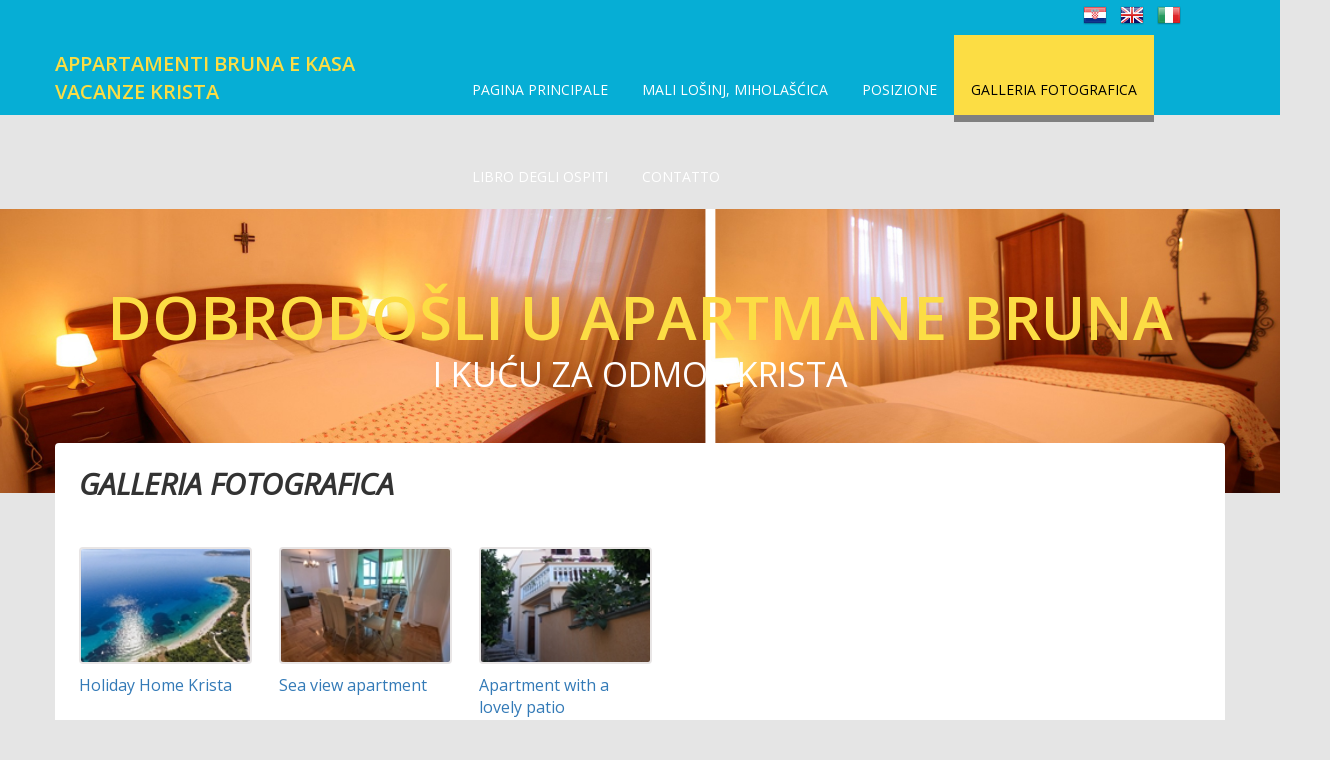

--- FILE ---
content_type: text/html
request_url: https://www.apartmani-bruna.hr/it/galleria
body_size: 3663
content:






<!DOCTYPE html>
<html lang="en">
<head>
  <meta http-equiv="Content-Type" content="text/html; charset=windows-1250">
  <meta http-equiv="X-UA-Compatible" content="IE=edge">
  <meta name="viewport" content="width=device-width, initial-scale=1">
  


<title>Galleria Fotografica - Appartamenti Bruna e Kasa Vacanze Krista</title>
<meta name="description" content="Appartamenti Bruna e Kasa Vacanze Krista - Mali Lošinj, Miholašćica" />



<style>
       #map {
        height: 400px;
        width: 100%;
       }
    </style>


<script type="text/javascript" src="https://www.mojsmjestaj.hr/assets/js/jquery-2.1.0.min.js"></script>


  <link href='https://fonts.googleapis.com/css?family=Open+Sans:400,300,400italic,600,700' rel='stylesheet' type='text/css'>
  <link href="https://www.apartmani-bruna.hr/css/font-awesome.min.css" rel="stylesheet">
  <link href="https://www.apartmani-bruna.hr/css/bootstrap.min.css" rel="stylesheet">
  <link href="https://www.apartmani-bruna.hr/css/bootstrap-datetimepicker.min.css" rel="stylesheet">  
  <link href="https://www.apartmani-bruna.hr/css/flexslider.css" rel="stylesheet">
  <link href="https://www.apartmani-bruna.hr/css/css.css" rel="stylesheet">
 
  <script src="https://www.apartmani-bruna.hr/js/jquery.chocolat.min.js"></script>
  <link href="https://www.apartmani-bruna.hr/css/chocolat.css" rel="stylesheet">

  <!-- HTML5 shim and Respond.js for IE8 support of HTML5 elements and media queries -->
  <!-- WARNING: Respond.js doesn't work if you view the page via file:// -->
    <!--[if lt IE 9]>
    <script src="https://oss.maxcdn.com/html5shiv/3.7.2/html5shiv.min.js"></script>
    <script src="https://oss.maxcdn.com/respond/1.4.2/respond.min.js"></script>
    <![endif]-->



<script>
            $(function(){
                $('#smjpics').Chocolat({
                    imageSize: 'contain',
                });

    $('#galerijap').Chocolat({
                    imageSize: 'contain',
                });

            });
        </script>

   <style>
      /* Always set the map height explicitly to define the size of the div
       * element that contains the map. */
      #map {
        height: 500px; width: 550px;
      }
   
    </style>



  </head>
 
<body class="tm-gray-bg">


  	<!-- Header -->
  	<div class="tm-header">


<div id="lancon">
<div id="languages">


<a title="Hrvatski" href="https://www.apartmani-bruna.hr/"><img alt="Hrvatski" src="https://www.apartmani-bruna.hr/images/lang/hr.png" width="24" height="24"/></a>

<a title="English" href="https://www.apartmani-bruna.hr/en/"><img alt="English" src="https://www.apartmani-bruna.hr/images/lang/com.png" width="24" height="24"/></a>

<a title="Italiano" href="https://www.apartmani-bruna.hr/it/"><img alt="Italiano" src="https://www.apartmani-bruna.hr/images/lang/it.png" width="24" height="24"/></a>

</div>

</div>



  		<div class="container">
<div class="row">

  			<div class="row">
  				<div class="col-lg-4 col-md-3 col-sm-3 tm-site-name-container">
  					<a href="https://www.apartmani-bruna.hr/it/" class="tm-site-name">Appartamenti Bruna e Kasa Vacanze Krista</a>	
  				</div>
	  			<div class="col-lg-8 col-md-9 col-sm-9" style="text-align: right">
	  				<div class="mobile-menu-icon">
		              <i class="fa fa-bars"></i>
		            </div>
	  				<nav class="tm-nav">
						<ul>
							<li><a  href="https://www.apartmani-bruna.hr/it/">Pagina principale</a</li>
							

      <li><a  href="https://www.apartmani-bruna.hr/it/mali-losinj,-miholascica">Mali Lošinj, Miholašćica</a></li>
      
      <li><a  href="https://www.apartmani-bruna.hr/it/posizione">Posizione</a></li>
      
      <li><a class="active href="https://www.apartmani-bruna.hr/it/galleria">Galleria Fotografica</a></li>
      
      <li><a <a  href="https://www.apartmani-bruna.hr/it/libro-degli-ospiti">Libro degli ospiti</a></li>
      
      <li><a <a  href="https://www.apartmani-bruna.hr/it/contatto">Contatto</a></li> 
						</ul>
					</nav>		
	  			</div>				
  			</div>
  		</div>	  	
  	</div>



	<!-- Banner -->
	<section class="tm-banner">
		<!-- Flexslider -->
		<div class="flexslider flexslider-banner">
		  <ul class="slides">

                     
		    <li>
			<div class="tm-banner-inner">
			   <h1 class="tm-banner-title"><span class="tm-yellow-text">Dobrodošli u Apartmane Bruna </span></h1>
			   <p class="tm-banner-subtitle">i Kuću za odmor Krista </p>
			</div>
		      <img src="https://www.apartmani-bruna.hr/foto/slide/s1.jpg" />
		    </li>
                    
		    <li>
			<div class="tm-banner-inner">
			   <h1 class="tm-banner-title"><span class="tm-yellow-text">Dobrodošli u Apartmane Bruna </span></h1>
			   <p class="tm-banner-subtitle">i Kuću za odmor Krista </p>
			</div>
		      <img src="https://www.apartmani-bruna.hr/foto/slide/s5.jpg" />
		    </li>
                    
		    <li>
			<div class="tm-banner-inner">
			   <h1 class="tm-banner-title"><span class="tm-yellow-text">Dobrodošli u Apartmane Bruna </span></h1>
			   <p class="tm-banner-subtitle">i Kuću za odmor Krista </p>
			</div>
		      <img src="https://www.apartmani-bruna.hr/foto/slide/s6.jpg" />
		    </li>
                    
		    <li>
			<div class="tm-banner-inner">
			   <h1 class="tm-banner-title"><span class="tm-yellow-text">Dobrodošli u Apartmane Bruna </span></h1>
			   <p class="tm-banner-subtitle">i Kuću za odmor Krista </p>
			</div>
		      <img src="https://www.apartmani-bruna.hr/foto/slide/s7.jpg" />
		    </li>
                    
		    <li>
			<div class="tm-banner-inner">
			   <h1 class="tm-banner-title"><span class="tm-yellow-text">Dobrodošli u Apartmane Bruna </span></h1>
			   <p class="tm-banner-subtitle">i Kuću za odmor Krista </p>
			</div>
		      <img src="https://www.apartmani-bruna.hr/foto/slide/s8.jpg" />
		    </li>
                    
		    <li>
			<div class="tm-banner-inner">
			   <h1 class="tm-banner-title"><span class="tm-yellow-text">Dobrodošli u Apartmane Bruna </span></h1>
			   <p class="tm-banner-subtitle">i Kuću za odmor Krista </p>
			</div>
		      <img src="https://www.apartmani-bruna.hr/foto/slide/s2.jpg" />
		    </li>
                    
		    <li>
			<div class="tm-banner-inner">
			   <h1 class="tm-banner-title"><span class="tm-yellow-text">Dobrodošli u Apartmane Bruna </span></h1>
			   <p class="tm-banner-subtitle">i Kuću za odmor Krista </p>
			</div>
		      <img src="https://www.apartmani-bruna.hr/foto/slide/s3.jpg" />
		    </li>
                    
		    <li>
			<div class="tm-banner-inner">
			   <h1 class="tm-banner-title"><span class="tm-yellow-text">Dobrodošli u Apartmane Bruna </span></h1>
			   <p class="tm-banner-subtitle">i Kuću za odmor Krista </p>
			</div>
		      <img src="https://www.apartmani-bruna.hr/foto/slide/s4.jpg" />
		    </li>
                   

		  </ul>
		</div>		
	</section>



<section class="container tm-home-section-1" id="more" >
		<div class="row">
			<!-- slider -->
			<div class="customslslider">
			  <ul class="slides">
			    <li>
			     
			      <div style="padding: 20px 20px 0px 20px">





<h2 class="slider-title">Galleria Fotografica</h2>


<div class="galerijakat">
<a href="https://www.apartmani-bruna.hr/it/galleria/holiday-home-krista/5">
<img src="https://www.apartmani-bruna.hr/foto/5/thumb_48.miholascica-beach.jpg"/></a>
<br/>
<a href="https://www.apartmani-bruna.hr/it/galleria/holiday-home-krista/5">Holiday Home Krista</a>
</div>

<div class="galerijakat">
<a href="https://www.apartmani-bruna.hr/it/galleria/sea-view-apartment/4">
<img src="https://www.apartmani-bruna.hr/foto/4/thumb_IMG_0108-1024.jpg"/></a>
<br/>
<a href="https://www.apartmani-bruna.hr/it/galleria/sea-view-apartment/4">Sea view apartment</a>
</div>

<div class="galerijakat">
<a href="https://www.apartmani-bruna.hr/it/galleria/apartment-with-a-lovely-patio/3">
<img src="https://www.apartmani-bruna.hr/foto/3/thumb_17.house side.jpg"/></a>
<br/>
<a href="https://www.apartmani-bruna.hr/it/galleria/apartment-with-a-lovely-patio/3">Apartment with a lovely patio</a>
</div>

 <br style="clear: both"/>  <br style="clear: both"/> 


             



 </div>
                    </li>
                    </ul>
                   </div> 
            </div>        
</section>     





	
	
	<!-- white bg -->
	<section class="tm-white-bg section-padding-bottom">
		<div class="container">
			<div class="row">
				<div class="tm-section-header section-margin-top">
					<div class="col-lg-4 col-md-3 col-sm-3"><hr></div>
					<div class="col-lg-4 col-md-6 col-sm-6"><h2 class="tm-section-title">Linkovi & Kontakt</h2></div>
					<div class="col-lg-4 col-md-3 col-sm-3"><hr></div>	
				</div>				
			</div>
			<div class="row" style="margin-top: 25px">
				
					<div class="col-lg-4 col-md-4">
					

<a class="ostalilinkovi" href="https://www.apartmani-bruna.hr/it/link">Links</a>



					</div> 

<div class="col-lg-4 col-md-4 tm-contact-form-input">

<div style="line-height: 21px">
<b>Bruna Tarabocchia Vlakančić</b> <br/>
Š.K.Kozulića 36 <br/>
51550&nbsp;Mali Lošinj <br/>
<a href="mailto:bruna.vlakancic@gmail.com">bruna.vlakancic@gmail.com</a> <br/>
Numero telefono/ cellulare: <br/>
 +385 99 67 67 867&nbsp;/&nbsp;+385 51 232 769


</div>

</div>
					<div class="col-lg-4 col-md-4 tm-contact-form-input">

<div style="margin-top: 35px;">
<div style="text-align: center">


<a style="margin-right: 13px; font-size: 33px" href="https://www.facebook.com/Apartmani-Bruna-192812711278348/"><i class="fa fa-facebook"></i></a>

<a style="margin-right: 13px; font-size: 33px" href="https://www.youtube.com/watch?v=HCF-dxjGHlg"><i class="fa fa-youtube"></i></a> 

<a style="margin-right: 13px; font-size: 33px" href="https://www.instagram.com/brunaapartmani/"><i class="fa fa-instagram"></i></a> 

<a style="margin-right: 13px; font-size: 33px" href="https://twitter.com/BrunaApartmani"><i class="fa fa-twitter"></i></a>

<a style="margin-right: 13px; font-size: 33px" href="https://plus.google.com/u/0/107211569471299416548"><i class="fa fa-google-plus"></i></a> 

</div>
</div>

					</div>
				
			</div>			
		</div>
	</section>
	<footer class="tm-black-bg">
		<div class="container">
			<div class="row">
				<p class="tm-copyright-text">© Appartamenti Bruna e Kasa Vacanze Krista <br/>
Izrada: <a href="https//www.hocusvojweb.com">HocuSvojWeb.com</a></p>
			</div>
		</div>		
	</footer>
	
  	<script type="text/javascript" src="https://www.apartmani-bruna.hr/js/bootstrap.min.js"></script>					<!-- bootstrap js -->
  	<script type="text/javascript" src="https://www.apartmani-bruna.hr/js/jquery.flexslider-min.js"></script>			<!-- flexslider js -->
  	<script type="text/javascript" src="https://www.apartmani-bruna.hr/js/templatemo-script.js"></script>      		<!-- Templatemo Script -->
	<script>
		$(function() {

			// https://css-tricks.com/snippets/jquery/smooth-scrolling/
		  	$('a[href*=#]:not([href=#])').click(function() {
			    if (location.pathname.replace(/^\//,'') == this.pathname.replace(/^\//,'') && location.hostname == this.hostname) {
			      var target = $(this.hash);
			      target = target.length ? target : $('[name=' + this.hash.slice(1) +']');
			      if (target.length) {
			        $('html,body').animate({
			          scrollTop: target.offset().top
			        }, 1000);
			        return false;
			      }
			    }
		  	});		  	
		});
		$(window).load(function(){
			// Flexsliders
		  	$('.flexslider.flexslider-banner').flexslider({
			    controlNav: false
		    });
		  	$('.flexslider').flexslider({
		    	animation: "slide",
		    	directionNav: false,
		    	slideshow: false
		  	});
		});
	</script>


   <script async defer
    src="https://maps.googleapis.com/maps/api/js?key=AIzaSyCWM4kJE6Wsr3aust7X38-kgwvkPH35awo&callback=initMap">
    </script>
 </body>
 </html>


--- FILE ---
content_type: text/css
request_url: https://www.apartmani-bruna.hr/css/bootstrap-datetimepicker.min.css
body_size: 12107
content:



<!DOCTYPE html>
<html lang="en" class="">
  <head prefix="og: http://ogp.me/ns# fb: http://ogp.me/ns/fb# object: http://ogp.me/ns/object# article: http://ogp.me/ns/article# profile: http://ogp.me/ns/profile#">
    <meta charset='utf-8'>
    <meta http-equiv="X-UA-Compatible" content="IE=edge">
    <meta http-equiv="Content-Language" content="en">
    <meta name="viewport" content="width=1020">
    
    
    <title>bootstrap-datetimepicker/bootstrap-datetimepicker.min.css at master Â· Eonasdan/bootstrap-datetimepicker Â· GitHub</title>
    <link rel="search" type="application/opensearchdescription+xml" href="/opensearch.xml" title="GitHub">
    <link rel="fluid-icon" href="https://github.com/fluidicon.png" title="GitHub">
    <link rel="apple-touch-icon" sizes="57x57" href="/apple-touch-icon-114.png">
    <link rel="apple-touch-icon" sizes="114x114" href="/apple-touch-icon-114.png">
    <link rel="apple-touch-icon" sizes="72x72" href="/apple-touch-icon-144.png">
    <link rel="apple-touch-icon" sizes="144x144" href="/apple-touch-icon-144.png">
    <meta property="fb:app_id" content="1401488693436528">

      <meta content="@github" name="twitter:site" /><meta content="summary" name="twitter:card" /><meta content="Eonasdan/bootstrap-datetimepicker" name="twitter:title" /><meta content="bootstrap-datetimepicker - Date/time picker widget based on twitter bootstrap" name="twitter:description" /><meta content="https://avatars1.githubusercontent.com/u/1006516?v=3&amp;s=400" name="twitter:image:src" />
      <meta content="GitHub" property="og:site_name" /><meta content="object" property="og:type" /><meta content="https://avatars1.githubusercontent.com/u/1006516?v=3&amp;s=400" property="og:image" /><meta content="Eonasdan/bootstrap-datetimepicker" property="og:title" /><meta content="https://github.com/Eonasdan/bootstrap-datetimepicker" property="og:url" /><meta content="bootstrap-datetimepicker - Date/time picker widget based on twitter bootstrap" property="og:description" />
      <meta name="browser-stats-url" content="https://api.github.com/_private/browser/stats">
    <meta name="browser-errors-url" content="https://api.github.com/_private/browser/errors">
    <link rel="assets" href="https://assets-cdn.github.com/">
    
    <meta name="pjax-timeout" content="1000">
    

    <meta name="msapplication-TileImage" content="/windows-tile.png">
    <meta name="msapplication-TileColor" content="#ffffff">
    <meta name="selected-link" value="repo_source" data-pjax-transient>

    <meta name="google-site-verification" content="KT5gs8h0wvaagLKAVWq8bbeNwnZZK1r1XQysX3xurLU">
        <meta name="google-analytics" content="UA-3769691-2">

    <meta content="collector.githubapp.com" name="octolytics-host" /><meta content="collector-cdn.github.com" name="octolytics-script-host" /><meta content="github" name="octolytics-app-id" /><meta content="3A0A8D59:7F5F:2E9624F:55ED3A08" name="octolytics-dimension-request_id" />
    
    <meta content="Rails, view, blob#show" data-pjax-transient="true" name="analytics-event" />
    <meta class="js-ga-set" name="dimension1" content="Logged Out">
      <meta class="js-ga-set" name="dimension4" content="Current repo nav">
    <meta name="is-dotcom" content="true">
        <meta name="hostname" content="github.com">
    <meta name="user-login" content="">

      <link rel="mask-icon" href="https://assets-cdn.github.com/pinned-octocat.svg" color="#4078c0">
      <link rel="icon" type="image/x-icon" href="https://assets-cdn.github.com/favicon.ico">

    <!-- </textarea> --><!-- '"` --><meta content="authenticity_token" name="csrf-param" />
<meta content="depItpSyQI/Y4rnCgYXN7aT9izsPaRe3t2OmxHSCPWqL0R9GTnKZI6Y5kcjyMl6rpPX+Q3GWv/TIz95gqg0hdw==" name="csrf-token" />
    

    <link crossorigin="anonymous" href="https://assets-cdn.github.com/assets/github-20ef81825cb67c29f98949804b58cf91dbf3de37cb09ccaa59c93970272e0b35.css" media="all" rel="stylesheet" />
    <link crossorigin="anonymous" href="https://assets-cdn.github.com/assets/github2-726d0810d308c486e226fbd3d4392b84987fddf613a311c76e816dbaf2461c38.css" media="all" rel="stylesheet" />
    
    


    <meta http-equiv="x-pjax-version" content="e21519a1f589ffb51c1a9b6cfaa2bbfc">

      
  <meta name="description" content="bootstrap-datetimepicker - Date/time picker widget based on twitter bootstrap">
  <meta name="go-import" content="github.com/Eonasdan/bootstrap-datetimepicker git https://github.com/Eonasdan/bootstrap-datetimepicker.git">

  <meta content="1006516" name="octolytics-dimension-user_id" /><meta content="Eonasdan" name="octolytics-dimension-user_login" /><meta content="12495928" name="octolytics-dimension-repository_id" /><meta content="Eonasdan/bootstrap-datetimepicker" name="octolytics-dimension-repository_nwo" /><meta content="true" name="octolytics-dimension-repository_public" /><meta content="false" name="octolytics-dimension-repository_is_fork" /><meta content="12495928" name="octolytics-dimension-repository_network_root_id" /><meta content="Eonasdan/bootstrap-datetimepicker" name="octolytics-dimension-repository_network_root_nwo" />
  <link href="https://github.com/Eonasdan/bootstrap-datetimepicker/commits/master.atom" rel="alternate" title="Recent Commits to bootstrap-datetimepicker:master" type="application/atom+xml">

  </head>


  <body class="logged_out  env-production macintosh vis-public page-blob">
    <a href="#start-of-content" tabindex="1" class="accessibility-aid js-skip-to-content">Skip to content</a>

    
    
    



      
      <div class="header header-logged-out" role="banner">
  <div class="container clearfix">

    <a class="header-logo-wordmark" href="https://github.com/" data-ga-click="(Logged out) Header, go to homepage, icon:logo-wordmark">
      <span class="mega-octicon octicon-logo-github"></span>
    </a>

    <div class="header-actions" role="navigation">
        <a class="btn btn-primary" href="/join" data-ga-click="(Logged out) Header, clicked Sign up, text:sign-up">Sign up</a>
      <a class="btn" href="/login?return_to=%2FEonasdan%2Fbootstrap-datetimepicker%2Fblob%2Fmaster%2Fbuild%2Fcss%2Fbootstrap-datetimepicker.min.css" data-ga-click="(Logged out) Header, clicked Sign in, text:sign-in">Sign in</a>
    </div>

    <div class="site-search repo-scope js-site-search" role="search">
      <!-- </textarea> --><!-- '"` --><form accept-charset="UTF-8" action="/Eonasdan/bootstrap-datetimepicker/search" class="js-site-search-form" data-global-search-url="/search" data-repo-search-url="/Eonasdan/bootstrap-datetimepicker/search" method="get"><div style="margin:0;padding:0;display:inline"><input name="utf8" type="hidden" value="&#x2713;" /></div>
  <label class="js-chromeless-input-container form-control">
    <div class="scope-badge">This repository</div>
    <input type="text"
      class="js-site-search-focus js-site-search-field is-clearable chromeless-input"
      data-hotkey="s"
      name="q"
      placeholder="Search"
      aria-label="Search this repository"
      data-global-scope-placeholder="Search GitHub"
      data-repo-scope-placeholder="Search"
      tabindex="1"
      autocapitalize="off">
  </label>
</form>
    </div>

      <ul class="header-nav left" role="navigation">
          <li class="header-nav-item">
            <a class="header-nav-link" href="/explore" data-ga-click="(Logged out) Header, go to explore, text:explore">Explore</a>
          </li>
          <li class="header-nav-item">
            <a class="header-nav-link" href="/features" data-ga-click="(Logged out) Header, go to features, text:features">Features</a>
          </li>
          <li class="header-nav-item">
            <a class="header-nav-link" href="https://enterprise.github.com/" data-ga-click="(Logged out) Header, go to enterprise, text:enterprise">Enterprise</a>
          </li>
          <li class="header-nav-item">
            <a class="header-nav-link" href="/pricing" data-ga-click="(Logged out) Header, go to pricing, text:pricing">Pricing</a>
          </li>
      </ul>

  </div>
</div>



    <div id="start-of-content" class="accessibility-aid"></div>

    <div id="js-flash-container">
</div>


        <div itemscope itemtype="http://schema.org/WebPage">
    <div class="pagehead repohead instapaper_ignore readability-menu">
      <div class="container">

        <div class="clearfix">
          
<ul class="pagehead-actions">

  <li>
      <a href="/login?return_to=%2FEonasdan%2Fbootstrap-datetimepicker"
    class="btn btn-sm btn-with-count tooltipped tooltipped-n"
    aria-label="You must be signed in to watch a repository" rel="nofollow">
    <span class="octicon octicon-eye"></span>
    Watch
  </a>
  <a class="social-count" href="/Eonasdan/bootstrap-datetimepicker/watchers">
    186
  </a>

  </li>

  <li>
      <a href="/login?return_to=%2FEonasdan%2Fbootstrap-datetimepicker"
    class="btn btn-sm btn-with-count tooltipped tooltipped-n"
    aria-label="You must be signed in to star a repository" rel="nofollow">
    <span class="octicon octicon-star"></span>
    Star
  </a>

    <a class="social-count js-social-count" href="/Eonasdan/bootstrap-datetimepicker/stargazers">
      2,954
    </a>

  </li>

    <li>
      <a href="/login?return_to=%2FEonasdan%2Fbootstrap-datetimepicker"
        class="btn btn-sm btn-with-count tooltipped tooltipped-n"
        aria-label="You must be signed in to fork a repository" rel="nofollow">
        <span class="octicon octicon-repo-forked"></span>
        Fork
      </a>
      <a href="/Eonasdan/bootstrap-datetimepicker/network" class="social-count">
        1,858
      </a>
    </li>
</ul>

          <h1 itemscope itemtype="http://data-vocabulary.org/Breadcrumb" class="entry-title public ">
  <span class="mega-octicon octicon-repo"></span>
  <span class="author"><a href="/Eonasdan" class="url fn" itemprop="url" rel="author"><span itemprop="title">Eonasdan</span></a></span><!--
--><span class="path-divider">/</span><!--
--><strong><a href="/Eonasdan/bootstrap-datetimepicker" data-pjax="#js-repo-pjax-container">bootstrap-datetimepicker</a></strong>

  <span class="page-context-loader">
    <img alt="" height="16" src="https://assets-cdn.github.com/images/spinners/octocat-spinner-32.gif" width="16" />
  </span>

</h1>

        </div>
      </div>
    </div>

    <div class="container">
      <div class="repository-with-sidebar repo-container new-discussion-timeline ">
        <div class="repository-sidebar clearfix">
          
<nav class="sunken-menu repo-nav js-repo-nav js-sidenav-container-pjax js-octicon-loaders"
     role="navigation"
     data-pjax="#js-repo-pjax-container"
     data-issue-count-url="/Eonasdan/bootstrap-datetimepicker/issues/counts">
  <ul class="sunken-menu-group">
    <li class="tooltipped tooltipped-w" aria-label="Code">
      <a href="/Eonasdan/bootstrap-datetimepicker" aria-label="Code" aria-selected="true" class="js-selected-navigation-item selected sunken-menu-item" data-hotkey="g c" data-selected-links="repo_source repo_downloads repo_commits repo_releases repo_tags repo_branches /Eonasdan/bootstrap-datetimepicker">
        <span class="octicon octicon-code"></span> <span class="full-word">Code</span>
        <img alt="" class="mini-loader" height="16" src="https://assets-cdn.github.com/images/spinners/octocat-spinner-32.gif" width="16" />
</a>    </li>

      <li class="tooltipped tooltipped-w" aria-label="Issues">
        <a href="/Eonasdan/bootstrap-datetimepicker/issues" aria-label="Issues" class="js-selected-navigation-item sunken-menu-item" data-hotkey="g i" data-selected-links="repo_issues repo_labels repo_milestones /Eonasdan/bootstrap-datetimepicker/issues">
          <span class="octicon octicon-issue-opened"></span> <span class="full-word">Issues</span>
          <span class="js-issue-replace-counter"></span>
          <img alt="" class="mini-loader" height="16" src="https://assets-cdn.github.com/images/spinners/octocat-spinner-32.gif" width="16" />
</a>      </li>

    <li class="tooltipped tooltipped-w" aria-label="Pull requests">
      <a href="/Eonasdan/bootstrap-datetimepicker/pulls" aria-label="Pull requests" class="js-selected-navigation-item sunken-menu-item" data-hotkey="g p" data-selected-links="repo_pulls /Eonasdan/bootstrap-datetimepicker/pulls">
          <span class="octicon octicon-git-pull-request"></span> <span class="full-word">Pull requests</span>
          <span class="js-pull-replace-counter"></span>
          <img alt="" class="mini-loader" height="16" src="https://assets-cdn.github.com/images/spinners/octocat-spinner-32.gif" width="16" />
</a>    </li>

  </ul>
  <div class="sunken-menu-separator"></div>
  <ul class="sunken-menu-group">

    <li class="tooltipped tooltipped-w" aria-label="Pulse">
      <a href="/Eonasdan/bootstrap-datetimepicker/pulse" aria-label="Pulse" class="js-selected-navigation-item sunken-menu-item" data-selected-links="pulse /Eonasdan/bootstrap-datetimepicker/pulse">
        <span class="octicon octicon-pulse"></span> <span class="full-word">Pulse</span>
        <img alt="" class="mini-loader" height="16" src="https://assets-cdn.github.com/images/spinners/octocat-spinner-32.gif" width="16" />
</a>    </li>

    <li class="tooltipped tooltipped-w" aria-label="Graphs">
      <a href="/Eonasdan/bootstrap-datetimepicker/graphs" aria-label="Graphs" class="js-selected-navigation-item sunken-menu-item" data-selected-links="repo_graphs repo_contributors /Eonasdan/bootstrap-datetimepicker/graphs">
        <span class="octicon octicon-graph"></span> <span class="full-word">Graphs</span>
        <img alt="" class="mini-loader" height="16" src="https://assets-cdn.github.com/images/spinners/octocat-spinner-32.gif" width="16" />
</a>    </li>
  </ul>


</nav>

            <div class="only-with-full-nav">
                
<div class="js-clone-url clone-url open"
  data-protocol-type="http">
  <h3><span class="text-emphasized">HTTPS</span> clone URL</h3>
  <div class="input-group js-zeroclipboard-container">
    <input type="text" class="input-mini input-monospace js-url-field js-zeroclipboard-target"
           value="https://github.com/Eonasdan/bootstrap-datetimepicker.git" readonly="readonly" aria-label="HTTPS clone URL">
    <span class="input-group-button">
      <button aria-label="Copy to clipboard" class="js-zeroclipboard btn btn-sm zeroclipboard-button tooltipped tooltipped-s" data-copied-hint="Copied!" type="button"><span class="octicon octicon-clippy"></span></button>
    </span>
  </div>
</div>

  
<div class="js-clone-url clone-url "
  data-protocol-type="subversion">
  <h3><span class="text-emphasized">Subversion</span> checkout URL</h3>
  <div class="input-group js-zeroclipboard-container">
    <input type="text" class="input-mini input-monospace js-url-field js-zeroclipboard-target"
           value="https://github.com/Eonasdan/bootstrap-datetimepicker" readonly="readonly" aria-label="Subversion checkout URL">
    <span class="input-group-button">
      <button aria-label="Copy to clipboard" class="js-zeroclipboard btn btn-sm zeroclipboard-button tooltipped tooltipped-s" data-copied-hint="Copied!" type="button"><span class="octicon octicon-clippy"></span></button>
    </span>
  </div>
</div>



  <div class="clone-options">You can clone with
    <!-- </textarea> --><!-- '"` --><form accept-charset="UTF-8" action="/users/set_protocol?protocol_selector=http&amp;protocol_type=clone" class="inline-form js-clone-selector-form " data-form-nonce="80430b8861a3f01ab06495c060b3fc3742c92de1" data-remote="true" method="post"><div style="margin:0;padding:0;display:inline"><input name="utf8" type="hidden" value="&#x2713;" /><input name="authenticity_token" type="hidden" value="muORW0jhgnQKng+NAfJUDyDN8Of45/tVWqNtIcgs0sEf2RgkhNUCjgv1WI9x9GNbS9W6RX8iXfmOWn182BIzvg==" /></div><button class="btn-link js-clone-selector" data-protocol="http" type="submit">HTTPS</button></form> or <!-- </textarea> --><!-- '"` --><form accept-charset="UTF-8" action="/users/set_protocol?protocol_selector=subversion&amp;protocol_type=clone" class="inline-form js-clone-selector-form " data-form-nonce="80430b8861a3f01ab06495c060b3fc3742c92de1" data-remote="true" method="post"><div style="margin:0;padding:0;display:inline"><input name="utf8" type="hidden" value="&#x2713;" /><input name="authenticity_token" type="hidden" value="rMWIV18Dh1t6DGdiYV4GfDqHA6FYaWDFcfPWvqFXMQfiSGWv3S1+m57qIhXBshCV1EJzJBUVhiyIDdpWiF5lgg==" /></div><button class="btn-link js-clone-selector" data-protocol="subversion" type="submit">Subversion</button></form>.
    <a href="https://help.github.com/articles/which-remote-url-should-i-use" class="help tooltipped tooltipped-n" aria-label="Get help on which URL is right for you.">
      <span class="octicon octicon-question"></span>
    </a>
  </div>
    <a href="https://mac.github.com" class="btn btn-sm sidebar-button" title="Save Eonasdan/bootstrap-datetimepicker to your computer and use it in GitHub Desktop." aria-label="Save Eonasdan/bootstrap-datetimepicker to your computer and use it in GitHub Desktop.">
      <span class="octicon octicon-desktop-download"></span>
      Clone in Desktop
    </a>

              <a href="/Eonasdan/bootstrap-datetimepicker/archive/master.zip"
                 class="btn btn-sm sidebar-button"
                 aria-label="Download the contents of Eonasdan/bootstrap-datetimepicker as a zip file"
                 title="Download the contents of Eonasdan/bootstrap-datetimepicker as a zip file"
                 rel="nofollow">
                <span class="octicon octicon-cloud-download"></span>
                Download ZIP
              </a>
            </div>
        </div>
        <div id="js-repo-pjax-container" class="repository-content context-loader-container" data-pjax-container>

          

<a href="/Eonasdan/bootstrap-datetimepicker/blob/e8bddc60e73c1ec2475f827be36e1957af72e2ea/build/css/bootstrap-datetimepicker.min.css" class="hidden js-permalink-shortcut" data-hotkey="y">Permalink</a>

<!-- blob contrib key: blob_contributors:v21:60e68bc9d77163c6a1dc1d65ffedb251 -->

  <div class="file-navigation js-zeroclipboard-container">
    
<div class="select-menu js-menu-container js-select-menu left">
  <span class="btn btn-sm select-menu-button js-menu-target css-truncate" data-hotkey="w"
    data-ref="master"
    title="master"
    role="button" aria-label="Switch branches or tags" tabindex="0" aria-haspopup="true">
    <i>Branch:</i>
    <span class="js-select-button css-truncate-target">master</span>
  </span>

  <div class="select-menu-modal-holder js-menu-content js-navigation-container" data-pjax aria-hidden="true">

    <div class="select-menu-modal">
      <div class="select-menu-header">
        <span class="select-menu-title">Switch branches/tags</span>
        <span class="octicon octicon-x js-menu-close" role="button" aria-label="Close"></span>
      </div>

      <div class="select-menu-filters">
        <div class="select-menu-text-filter">
          <input type="text" aria-label="Filter branches/tags" id="context-commitish-filter-field" class="js-filterable-field js-navigation-enable" placeholder="Filter branches/tags">
        </div>
        <div class="select-menu-tabs">
          <ul>
            <li class="select-menu-tab">
              <a href="#" data-tab-filter="branches" data-filter-placeholder="Filter branches/tags" class="js-select-menu-tab" role="tab">Branches</a>
            </li>
            <li class="select-menu-tab">
              <a href="#" data-tab-filter="tags" data-filter-placeholder="Find a tagâ€¦" class="js-select-menu-tab" role="tab">Tags</a>
            </li>
          </ul>
        </div>
      </div>

      <div class="select-menu-list select-menu-tab-bucket js-select-menu-tab-bucket" data-tab-filter="branches" role="menu">

        <div data-filterable-for="context-commitish-filter-field" data-filterable-type="substring">


            <a class="select-menu-item js-navigation-item js-navigation-open "
               href="/Eonasdan/bootstrap-datetimepicker/blob/development/build/css/bootstrap-datetimepicker.min.css"
               data-name="development"
               data-skip-pjax="true"
               rel="nofollow">
              <span class="select-menu-item-icon octicon octicon-check"></span>
              <span class="select-menu-item-text css-truncate-target" title="development">
                development
              </span>
            </a>
            <a class="select-menu-item js-navigation-item js-navigation-open "
               href="/Eonasdan/bootstrap-datetimepicker/blob/development-v3/build/css/bootstrap-datetimepicker.min.css"
               data-name="development-v3"
               data-skip-pjax="true"
               rel="nofollow">
              <span class="select-menu-item-icon octicon octicon-check"></span>
              <span class="select-menu-item-text css-truncate-target" title="development-v3">
                development-v3
              </span>
            </a>
            <a class="select-menu-item js-navigation-item js-navigation-open "
               href="/Eonasdan/bootstrap-datetimepicker/blob/development-v5/build/css/bootstrap-datetimepicker.min.css"
               data-name="development-v5"
               data-skip-pjax="true"
               rel="nofollow">
              <span class="select-menu-item-icon octicon octicon-check"></span>
              <span class="select-menu-item-text css-truncate-target" title="development-v5">
                development-v5
              </span>
            </a>
            <a class="select-menu-item js-navigation-item js-navigation-open "
               href="/Eonasdan/bootstrap-datetimepicker/blob/gh-pages/build/css/bootstrap-datetimepicker.min.css"
               data-name="gh-pages"
               data-skip-pjax="true"
               rel="nofollow">
              <span class="select-menu-item-icon octicon octicon-check"></span>
              <span class="select-menu-item-text css-truncate-target" title="gh-pages">
                gh-pages
              </span>
            </a>
            <a class="select-menu-item js-navigation-item js-navigation-open "
               href="/Eonasdan/bootstrap-datetimepicker/blob/issue212/build/css/bootstrap-datetimepicker.min.css"
               data-name="issue212"
               data-skip-pjax="true"
               rel="nofollow">
              <span class="select-menu-item-icon octicon octicon-check"></span>
              <span class="select-menu-item-text css-truncate-target" title="issue212">
                issue212
              </span>
            </a>
            <a class="select-menu-item js-navigation-item js-navigation-open selected"
               href="/Eonasdan/bootstrap-datetimepicker/blob/master/build/css/bootstrap-datetimepicker.min.css"
               data-name="master"
               data-skip-pjax="true"
               rel="nofollow">
              <span class="select-menu-item-icon octicon octicon-check"></span>
              <span class="select-menu-item-text css-truncate-target" title="master">
                master
              </span>
            </a>
            <a class="select-menu-item js-navigation-item js-navigation-open "
               href="/Eonasdan/bootstrap-datetimepicker/blob/version3/build/css/bootstrap-datetimepicker.min.css"
               data-name="version3"
               data-skip-pjax="true"
               rel="nofollow">
              <span class="select-menu-item-icon octicon octicon-check"></span>
              <span class="select-menu-item-text css-truncate-target" title="version3">
                version3
              </span>
            </a>
        </div>

          <div class="select-menu-no-results">Nothing to show</div>
      </div>

      <div class="select-menu-list select-menu-tab-bucket js-select-menu-tab-bucket" data-tab-filter="tags">
        <div data-filterable-for="context-commitish-filter-field" data-filterable-type="substring">


            <div class="select-menu-item js-navigation-item ">
              <span class="select-menu-item-icon octicon octicon-check"></span>
              <a href="/Eonasdan/bootstrap-datetimepicker/tree/v4.14.30/build/css/bootstrap-datetimepicker.min.css"
                 data-name="v4.14.30"
                 data-skip-pjax="true"
                 rel="nofollow"
                 class="js-navigation-open select-menu-item-text css-truncate-target"
                 title="v4.14.30">v4.14.30</a>
            </div>
            <div class="select-menu-item js-navigation-item ">
              <span class="select-menu-item-icon octicon octicon-check"></span>
              <a href="/Eonasdan/bootstrap-datetimepicker/tree/v4.0.0/build/css/bootstrap-datetimepicker.min.css"
                 data-name="v4.0.0"
                 data-skip-pjax="true"
                 rel="nofollow"
                 class="js-navigation-open select-menu-item-text css-truncate-target"
                 title="v4.0.0">v4.0.0</a>
            </div>
            <div class="select-menu-item js-navigation-item ">
              <span class="select-menu-item-icon octicon octicon-check"></span>
              <a href="/Eonasdan/bootstrap-datetimepicker/tree/v3.1.3/build/css/bootstrap-datetimepicker.min.css"
                 data-name="v3.1.3"
                 data-skip-pjax="true"
                 rel="nofollow"
                 class="js-navigation-open select-menu-item-text css-truncate-target"
                 title="v3.1.3">v3.1.3</a>
            </div>
            <div class="select-menu-item js-navigation-item ">
              <span class="select-menu-item-icon octicon octicon-check"></span>
              <a href="/Eonasdan/bootstrap-datetimepicker/tree/v3.1.2/build/css/bootstrap-datetimepicker.min.css"
                 data-name="v3.1.2"
                 data-skip-pjax="true"
                 rel="nofollow"
                 class="js-navigation-open select-menu-item-text css-truncate-target"
                 title="v3.1.2">v3.1.2</a>
            </div>
            <div class="select-menu-item js-navigation-item ">
              <span class="select-menu-item-icon octicon octicon-check"></span>
              <a href="/Eonasdan/bootstrap-datetimepicker/tree/v3.1.1/build/css/bootstrap-datetimepicker.min.css"
                 data-name="v3.1.1"
                 data-skip-pjax="true"
                 rel="nofollow"
                 class="js-navigation-open select-menu-item-text css-truncate-target"
                 title="v3.1.1">v3.1.1</a>
            </div>
            <div class="select-menu-item js-navigation-item ">
              <span class="select-menu-item-icon octicon octicon-check"></span>
              <a href="/Eonasdan/bootstrap-datetimepicker/tree/v3.1.0/build/css/bootstrap-datetimepicker.min.css"
                 data-name="v3.1.0"
                 data-skip-pjax="true"
                 rel="nofollow"
                 class="js-navigation-open select-menu-item-text css-truncate-target"
                 title="v3.1.0">v3.1.0</a>
            </div>
            <div class="select-menu-item js-navigation-item ">
              <span class="select-menu-item-icon octicon octicon-check"></span>
              <a href="/Eonasdan/bootstrap-datetimepicker/tree/v3.0.3/build/css/bootstrap-datetimepicker.min.css"
                 data-name="v3.0.3"
                 data-skip-pjax="true"
                 rel="nofollow"
                 class="js-navigation-open select-menu-item-text css-truncate-target"
                 title="v3.0.3">v3.0.3</a>
            </div>
            <div class="select-menu-item js-navigation-item ">
              <span class="select-menu-item-icon octicon octicon-check"></span>
              <a href="/Eonasdan/bootstrap-datetimepicker/tree/v3.0.2/build/css/bootstrap-datetimepicker.min.css"
                 data-name="v3.0.2"
                 data-skip-pjax="true"
                 rel="nofollow"
                 class="js-navigation-open select-menu-item-text css-truncate-target"
                 title="v3.0.2">v3.0.2</a>
            </div>
            <div class="select-menu-item js-navigation-item ">
              <span class="select-menu-item-icon octicon octicon-check"></span>
              <a href="/Eonasdan/bootstrap-datetimepicker/tree/v3.0.1/build/css/bootstrap-datetimepicker.min.css"
                 data-name="v3.0.1"
                 data-skip-pjax="true"
                 rel="nofollow"
                 class="js-navigation-open select-menu-item-text css-truncate-target"
                 title="v3.0.1">v3.0.1</a>
            </div>
            <div class="select-menu-item js-navigation-item ">
              <span class="select-menu-item-icon octicon octicon-check"></span>
              <a href="/Eonasdan/bootstrap-datetimepicker/tree/v3.0.0/build/css/bootstrap-datetimepicker.min.css"
                 data-name="v3.0.0"
                 data-skip-pjax="true"
                 rel="nofollow"
                 class="js-navigation-open select-menu-item-text css-truncate-target"
                 title="v3.0.0">v3.0.0</a>
            </div>
            <div class="select-menu-item js-navigation-item ">
              <span class="select-menu-item-icon octicon octicon-check"></span>
              <a href="/Eonasdan/bootstrap-datetimepicker/tree/v2.1.30/build/css/bootstrap-datetimepicker.min.css"
                 data-name="v2.1.30"
                 data-skip-pjax="true"
                 rel="nofollow"
                 class="js-navigation-open select-menu-item-text css-truncate-target"
                 title="v2.1.30">v2.1.30</a>
            </div>
            <div class="select-menu-item js-navigation-item ">
              <span class="select-menu-item-icon octicon octicon-check"></span>
              <a href="/Eonasdan/bootstrap-datetimepicker/tree/v2.1.20/build/css/bootstrap-datetimepicker.min.css"
                 data-name="v2.1.20"
                 data-skip-pjax="true"
                 rel="nofollow"
                 class="js-navigation-open select-menu-item-text css-truncate-target"
                 title="v2.1.20">v2.1.20</a>
            </div>
            <div class="select-menu-item js-navigation-item ">
              <span class="select-menu-item-icon octicon octicon-check"></span>
              <a href="/Eonasdan/bootstrap-datetimepicker/tree/v2.1.11/build/css/bootstrap-datetimepicker.min.css"
                 data-name="v2.1.11"
                 data-skip-pjax="true"
                 rel="nofollow"
                 class="js-navigation-open select-menu-item-text css-truncate-target"
                 title="v2.1.11">v2.1.11</a>
            </div>
            <div class="select-menu-item js-navigation-item ">
              <span class="select-menu-item-icon octicon octicon-check"></span>
              <a href="/Eonasdan/bootstrap-datetimepicker/tree/v2.1.5/build/css/bootstrap-datetimepicker.min.css"
                 data-name="v2.1.5"
                 data-skip-pjax="true"
                 rel="nofollow"
                 class="js-navigation-open select-menu-item-text css-truncate-target"
                 title="v2.1.5">v2.1.5</a>
            </div>
            <div class="select-menu-item js-navigation-item ">
              <span class="select-menu-item-icon octicon octicon-check"></span>
              <a href="/Eonasdan/bootstrap-datetimepicker/tree/v2.0.1/build/css/bootstrap-datetimepicker.min.css"
                 data-name="v2.0.1"
                 data-skip-pjax="true"
                 rel="nofollow"
                 class="js-navigation-open select-menu-item-text css-truncate-target"
                 title="v2.0.1">v2.0.1</a>
            </div>
            <div class="select-menu-item js-navigation-item ">
              <span class="select-menu-item-icon octicon octicon-check"></span>
              <a href="/Eonasdan/bootstrap-datetimepicker/tree/v1.0.0/build/css/bootstrap-datetimepicker.min.css"
                 data-name="v1.0.0"
                 data-skip-pjax="true"
                 rel="nofollow"
                 class="js-navigation-open select-menu-item-text css-truncate-target"
                 title="v1.0.0">v1.0.0</a>
            </div>
            <div class="select-menu-item js-navigation-item ">
              <span class="select-menu-item-icon octicon octicon-check"></span>
              <a href="/Eonasdan/bootstrap-datetimepicker/tree/v0.0.11/build/css/bootstrap-datetimepicker.min.css"
                 data-name="v0.0.11"
                 data-skip-pjax="true"
                 rel="nofollow"
                 class="js-navigation-open select-menu-item-text css-truncate-target"
                 title="v0.0.11">v0.0.11</a>
            </div>
            <div class="select-menu-item js-navigation-item ">
              <span class="select-menu-item-icon octicon octicon-check"></span>
              <a href="/Eonasdan/bootstrap-datetimepicker/tree/v0.0.10/build/css/bootstrap-datetimepicker.min.css"
                 data-name="v0.0.10"
                 data-skip-pjax="true"
                 rel="nofollow"
                 class="js-navigation-open select-menu-item-text css-truncate-target"
                 title="v0.0.10">v0.0.10</a>
            </div>
            <div class="select-menu-item js-navigation-item ">
              <span class="select-menu-item-icon octicon octicon-check"></span>
              <a href="/Eonasdan/bootstrap-datetimepicker/tree/v0.0.9/build/css/bootstrap-datetimepicker.min.css"
                 data-name="v0.0.9"
                 data-skip-pjax="true"
                 rel="nofollow"
                 class="js-navigation-open select-menu-item-text css-truncate-target"
                 title="v0.0.9">v0.0.9</a>
            </div>
            <div class="select-menu-item js-navigation-item ">
              <span class="select-menu-item-icon octicon octicon-check"></span>
              <a href="/Eonasdan/bootstrap-datetimepicker/tree/v0.0.8/build/css/bootstrap-datetimepicker.min.css"
                 data-name="v0.0.8"
                 data-skip-pjax="true"
                 rel="nofollow"
                 class="js-navigation-open select-menu-item-text css-truncate-target"
                 title="v0.0.8">v0.0.8</a>
            </div>
            <div class="select-menu-item js-navigation-item ">
              <span class="select-menu-item-icon octicon octicon-check"></span>
              <a href="/Eonasdan/bootstrap-datetimepicker/tree/v0.0.7/build/css/bootstrap-datetimepicker.min.css"
                 data-name="v0.0.7"
                 data-skip-pjax="true"
                 rel="nofollow"
                 class="js-navigation-open select-menu-item-text css-truncate-target"
                 title="v0.0.7">v0.0.7</a>
            </div>
            <div class="select-menu-item js-navigation-item ">
              <span class="select-menu-item-icon octicon octicon-check"></span>
              <a href="/Eonasdan/bootstrap-datetimepicker/tree/v0.0.6/build/css/bootstrap-datetimepicker.min.css"
                 data-name="v0.0.6"
                 data-skip-pjax="true"
                 rel="nofollow"
                 class="js-navigation-open select-menu-item-text css-truncate-target"
                 title="v0.0.6">v0.0.6</a>
            </div>
            <div class="select-menu-item js-navigation-item ">
              <span class="select-menu-item-icon octicon octicon-check"></span>
              <a href="/Eonasdan/bootstrap-datetimepicker/tree/v0.0.5/build/css/bootstrap-datetimepicker.min.css"
                 data-name="v0.0.5"
                 data-skip-pjax="true"
                 rel="nofollow"
                 class="js-navigation-open select-menu-item-text css-truncate-target"
                 title="v0.0.5">v0.0.5</a>
            </div>
            <div class="select-menu-item js-navigation-item ">
              <span class="select-menu-item-icon octicon octicon-check"></span>
              <a href="/Eonasdan/bootstrap-datetimepicker/tree/v0.0.4/build/css/bootstrap-datetimepicker.min.css"
                 data-name="v0.0.4"
                 data-skip-pjax="true"
                 rel="nofollow"
                 class="js-navigation-open select-menu-item-text css-truncate-target"
                 title="v0.0.4">v0.0.4</a>
            </div>
            <div class="select-menu-item js-navigation-item ">
              <span class="select-menu-item-icon octicon octicon-check"></span>
              <a href="/Eonasdan/bootstrap-datetimepicker/tree/v0.0.3/build/css/bootstrap-datetimepicker.min.css"
                 data-name="v0.0.3"
                 data-skip-pjax="true"
                 rel="nofollow"
                 class="js-navigation-open select-menu-item-text css-truncate-target"
                 title="v0.0.3">v0.0.3</a>
            </div>
            <div class="select-menu-item js-navigation-item ">
              <span class="select-menu-item-icon octicon octicon-check"></span>
              <a href="/Eonasdan/bootstrap-datetimepicker/tree/v0.0.2/build/css/bootstrap-datetimepicker.min.css"
                 data-name="v0.0.2"
                 data-skip-pjax="true"
                 rel="nofollow"
                 class="js-navigation-open select-menu-item-text css-truncate-target"
                 title="v0.0.2">v0.0.2</a>
            </div>
            <div class="select-menu-item js-navigation-item ">
              <span class="select-menu-item-icon octicon octicon-check"></span>
              <a href="/Eonasdan/bootstrap-datetimepicker/tree/v0.0.1/build/css/bootstrap-datetimepicker.min.css"
                 data-name="v0.0.1"
                 data-skip-pjax="true"
                 rel="nofollow"
                 class="js-navigation-open select-menu-item-text css-truncate-target"
                 title="v0.0.1">v0.0.1</a>
            </div>
            <div class="select-menu-item js-navigation-item ">
              <span class="select-menu-item-icon octicon octicon-check"></span>
              <a href="/Eonasdan/bootstrap-datetimepicker/tree/4.15.35/build/css/bootstrap-datetimepicker.min.css"
                 data-name="4.15.35"
                 data-skip-pjax="true"
                 rel="nofollow"
                 class="js-navigation-open select-menu-item-text css-truncate-target"
                 title="4.15.35">4.15.35</a>
            </div>
            <div class="select-menu-item js-navigation-item ">
              <span class="select-menu-item-icon octicon octicon-check"></span>
              <a href="/Eonasdan/bootstrap-datetimepicker/tree/4.7.14/build/css/bootstrap-datetimepicker.min.css"
                 data-name="4.7.14"
                 data-skip-pjax="true"
                 rel="nofollow"
                 class="js-navigation-open select-menu-item-text css-truncate-target"
                 title="4.7.14">4.7.14</a>
            </div>
        </div>

        <div class="select-menu-no-results">Nothing to show</div>
      </div>

    </div>
  </div>
</div>

    <div class="btn-group right">
      <a href="/Eonasdan/bootstrap-datetimepicker/find/master"
            class="js-show-file-finder btn btn-sm empty-icon tooltipped tooltipped-nw"
            data-pjax
            data-hotkey="t"
            aria-label="Quickly jump between files">
        <span class="octicon octicon-list-unordered"></span>
      </a>
      <button aria-label="Copy file path to clipboard" class="js-zeroclipboard btn btn-sm zeroclipboard-button tooltipped tooltipped-s" data-copied-hint="Copied!" type="button"><span class="octicon octicon-clippy"></span></button>
    </div>

    <div class="breadcrumb js-zeroclipboard-target">
      <span class="repo-root js-repo-root"><span itemscope="" itemtype="http://data-vocabulary.org/Breadcrumb"><a href="/Eonasdan/bootstrap-datetimepicker" class="" data-branch="master" data-pjax="true" itemscope="url"><span itemprop="title">bootstrap-datetimepicker</span></a></span></span><span class="separator">/</span><span itemscope="" itemtype="http://data-vocabulary.org/Breadcrumb"><a href="/Eonasdan/bootstrap-datetimepicker/tree/master/build" class="" data-branch="master" data-pjax="true" itemscope="url"><span itemprop="title">build</span></a></span><span class="separator">/</span><span itemscope="" itemtype="http://data-vocabulary.org/Breadcrumb"><a href="/Eonasdan/bootstrap-datetimepicker/tree/master/build/css" class="" data-branch="master" data-pjax="true" itemscope="url"><span itemprop="title">css</span></a></span><span class="separator">/</span><strong class="final-path">bootstrap-datetimepicker.min.css</strong>
    </div>
  </div>


  <div class="commit file-history-tease">
    <div class="file-history-tease-header">
        <img alt="@Eonasdan" class="avatar" height="24" src="https://avatars2.githubusercontent.com/u/1006516?v=3&amp;s=48" width="24" />
        <span class="author"><a href="/Eonasdan" rel="author">Eonasdan</a></span>
        <time datetime="2015-07-25T15:13:21Z" is="relative-time">Jul 25, 2015</time>
        <div class="commit-title">
            <a href="/Eonasdan/bootstrap-datetimepicker/commit/020d2295534b87593f7717a9d0fd81d42faaff92" class="message" data-pjax="true" title="version bump">version bump</a>
        </div>
    </div>

    <div class="participation">
      <p class="quickstat">
        <a href="#blob_contributors_box" rel="facebox">
          <strong>6</strong>
           contributors
        </a>
      </p>
          <a class="avatar-link tooltipped tooltipped-s" aria-label="Eonasdan" href="/Eonasdan/bootstrap-datetimepicker/commits/master/build/css/bootstrap-datetimepicker.min.css?author=Eonasdan"><img alt="@Eonasdan" class="avatar" height="20" src="https://avatars0.githubusercontent.com/u/1006516?v=3&amp;s=40" width="20" /> </a>
    <a class="avatar-link tooltipped tooltipped-s" aria-label="nikoskalogridis" href="/Eonasdan/bootstrap-datetimepicker/commits/master/build/css/bootstrap-datetimepicker.min.css?author=nikoskalogridis"><img alt="@nikoskalogridis" class="avatar" height="20" src="https://avatars0.githubusercontent.com/u/7060216?v=3&amp;s=40" width="20" /> </a>
    <a class="avatar-link tooltipped tooltipped-s" aria-label="tarruda" href="/Eonasdan/bootstrap-datetimepicker/commits/master/build/css/bootstrap-datetimepicker.min.css?author=tarruda"><img alt="@tarruda" class="avatar" height="20" src="https://avatars0.githubusercontent.com/u/842846?v=3&amp;s=40" width="20" /> </a>
    <a class="avatar-link tooltipped tooltipped-s" aria-label="Thinkscape" href="/Eonasdan/bootstrap-datetimepicker/commits/master/build/css/bootstrap-datetimepicker.min.css?author=Thinkscape"><img alt="@Thinkscape" class="avatar" height="20" src="https://avatars0.githubusercontent.com/u/270528?v=3&amp;s=40" width="20" /> </a>
    <a class="avatar-link tooltipped tooltipped-s" aria-label="glepretre" href="/Eonasdan/bootstrap-datetimepicker/commits/master/build/css/bootstrap-datetimepicker.min.css?author=glepretre"><img alt="@glepretre" class="avatar" height="20" src="https://avatars0.githubusercontent.com/u/5930831?v=3&amp;s=40" width="20" /> </a>
    <a class="avatar-link tooltipped tooltipped-s" aria-label="jimmyngo" href="/Eonasdan/bootstrap-datetimepicker/commits/master/build/css/bootstrap-datetimepicker.min.css?author=jimmyngo"><img alt="@jimmyngo" class="avatar" height="20" src="https://avatars0.githubusercontent.com/u/1453161?v=3&amp;s=40" width="20" /> </a>


    </div>
    <div id="blob_contributors_box" style="display:none">
      <h2 class="facebox-header">Users who have contributed to this file</h2>
      <ul class="facebox-user-list">
          <li class="facebox-user-list-item">
            <img alt="@Eonasdan" height="24" src="https://avatars2.githubusercontent.com/u/1006516?v=3&amp;s=48" width="24" />
            <a href="/Eonasdan">Eonasdan</a>
          </li>
          <li class="facebox-user-list-item">
            <img alt="@nikoskalogridis" height="24" src="https://avatars2.githubusercontent.com/u/7060216?v=3&amp;s=48" width="24" />
            <a href="/nikoskalogridis">nikoskalogridis</a>
          </li>
          <li class="facebox-user-list-item">
            <img alt="@tarruda" height="24" src="https://avatars2.githubusercontent.com/u/842846?v=3&amp;s=48" width="24" />
            <a href="/tarruda">tarruda</a>
          </li>
          <li class="facebox-user-list-item">
            <img alt="@Thinkscape" height="24" src="https://avatars2.githubusercontent.com/u/270528?v=3&amp;s=48" width="24" />
            <a href="/Thinkscape">Thinkscape</a>
          </li>
          <li class="facebox-user-list-item">
            <img alt="@glepretre" height="24" src="https://avatars2.githubusercontent.com/u/5930831?v=3&amp;s=48" width="24" />
            <a href="/glepretre">glepretre</a>
          </li>
          <li class="facebox-user-list-item">
            <img alt="@jimmyngo" height="24" src="https://avatars2.githubusercontent.com/u/1453161?v=3&amp;s=48" width="24" />
            <a href="/jimmyngo">jimmyngo</a>
          </li>
      </ul>
    </div>
  </div>

<div class="file">
  <div class="file-header">
    <div class="file-actions">

      <div class="btn-group">
        <a href="/Eonasdan/bootstrap-datetimepicker/raw/master/build/css/bootstrap-datetimepicker.min.css" class="btn btn-sm " id="raw-url">Raw</a>
          <a href="/Eonasdan/bootstrap-datetimepicker/blame/master/build/css/bootstrap-datetimepicker.min.css" class="btn btn-sm js-update-url-with-hash">Blame</a>
        <a href="/Eonasdan/bootstrap-datetimepicker/commits/master/build/css/bootstrap-datetimepicker.min.css" class="btn btn-sm " rel="nofollow">History</a>
      </div>

        <a class="octicon-btn tooltipped tooltipped-nw"
           href="https://mac.github.com"
           aria-label="Open this file in GitHub Desktop"
           data-ga-click="Repository, open with desktop, type:mac">
            <span class="octicon octicon-device-desktop"></span>
        </a>

          <button type="button" class="octicon-btn disabled tooltipped tooltipped-n" aria-label="You must be signed in to make or propose changes">
            <span class="octicon octicon-pencil"></span>
          </button>

        <button type="button" class="octicon-btn octicon-btn-danger disabled tooltipped tooltipped-n" aria-label="You must be signed in to make or propose changes">
          <span class="octicon octicon-trashcan"></span>
        </button>
    </div>

    <div class="file-info">
        5 lines (5 sloc)
        <span class="file-info-divider"></span>
      7.771 kB
    </div>
  </div>
  

  <div class="blob-wrapper data type-css">
      <table class="highlight tab-size js-file-line-container" data-tab-size="8">
      <tr>
        <td id="L1" class="blob-num js-line-number" data-line-number="1"></td>
        <td id="LC1" class="blob-code blob-code-inner js-file-line"><span class="pl-c">/*!</span></td>
      </tr>
      <tr>
        <td id="L2" class="blob-num js-line-number" data-line-number="2"></td>
        <td id="LC2" class="blob-code blob-code-inner js-file-line"><span class="pl-c"> * Datetimepicker for Bootstrap 3</span></td>
      </tr>
      <tr>
        <td id="L3" class="blob-num js-line-number" data-line-number="3"></td>
        <td id="LC3" class="blob-code blob-code-inner js-file-line"><span class="pl-c"> * version : 4.15.35</span></td>
      </tr>
      <tr>
        <td id="L4" class="blob-num js-line-number" data-line-number="4"></td>
        <td id="LC4" class="blob-code blob-code-inner js-file-line"><span class="pl-c"> * https://github.com/Eonasdan/bootstrap-datetimepicker/</span></td>
      </tr>
      <tr>
        <td id="L5" class="blob-num js-line-number" data-line-number="5"></td>
        <td id="LC5" class="blob-code blob-code-inner js-file-line"><span class="pl-c"> */.bootstrap-datetimepicker-widget{list-style:none}.bootstrap-datetimepicker-widget.dropdown-menu{margin:2px 0;padding:4px;width:19em}@media (min-width:768px){.bootstrap-datetimepicker-widget.dropdown-menu.timepicker-sbs{width:38em}}@media (min-width:992px){.bootstrap-datetimepicker-widget.dropdown-menu.timepicker-sbs{width:38em}}@media (min-width:1200px){.bootstrap-datetimepicker-widget.dropdown-menu.timepicker-sbs{width:38em}}.bootstrap-datetimepicker-widget.dropdown-menu:before,.bootstrap-datetimepicker-widget.dropdown-menu:after{content:&#39;&#39;;display:inline-block;position:absolute}.bootstrap-datetimepicker-widget.dropdown-menu.bottom:before{border-left:7px solid transparent;border-right:7px solid transparent;border-bottom:7px solid #ccc;border-bottom-color:rgba(0,0,0,0.2);top:-7px;left:7px}.bootstrap-datetimepicker-widget.dropdown-menu.bottom:after{border-left:6px solid transparent;border-right:6px solid transparent;border-bottom:6px solid white;top:-6px;left:8px}.bootstrap-datetimepicker-widget.dropdown-menu.top:before{border-left:7px solid transparent;border-right:7px solid transparent;border-top:7px solid #ccc;border-top-color:rgba(0,0,0,0.2);bottom:-7px;left:6px}.bootstrap-datetimepicker-widget.dropdown-menu.top:after{border-left:6px solid transparent;border-right:6px solid transparent;border-top:6px solid white;bottom:-6px;left:7px}.bootstrap-datetimepicker-widget.dropdown-menu.pull-right:before{left:auto;right:6px}.bootstrap-datetimepicker-widget.dropdown-menu.pull-right:after{left:auto;right:7px}.bootstrap-datetimepicker-widget .list-unstyled{margin:0}.bootstrap-datetimepicker-widget a[data-action]{padding:6px 0}.bootstrap-datetimepicker-widget a[data-action]:active{box-shadow:none}.bootstrap-datetimepicker-widget .timepicker-hour,.bootstrap-datetimepicker-widget .timepicker-minute,.bootstrap-datetimepicker-widget .timepicker-second{width:54px;font-weight:bold;font-size:1.2em;margin:0}.bootstrap-datetimepicker-widget button[data-action]{padding:6px}.bootstrap-datetimepicker-widget .btn[data-action=&quot;incrementHours&quot;]::after{position:absolute;width:1px;height:1px;margin:-1px;padding:0;overflow:hidden;clip:rect(0, 0, 0, 0);border:0;content:&quot;Increment Hours&quot;}.bootstrap-datetimepicker-widget .btn[data-action=&quot;incrementMinutes&quot;]::after{position:absolute;width:1px;height:1px;margin:-1px;padding:0;overflow:hidden;clip:rect(0, 0, 0, 0);border:0;content:&quot;Increment Minutes&quot;}.bootstrap-datetimepicker-widget .btn[data-action=&quot;decrementHours&quot;]::after{position:absolute;width:1px;height:1px;margin:-1px;padding:0;overflow:hidden;clip:rect(0, 0, 0, 0);border:0;content:&quot;Decrement Hours&quot;}.bootstrap-datetimepicker-widget .btn[data-action=&quot;decrementMinutes&quot;]::after{position:absolute;width:1px;height:1px;margin:-1px;padding:0;overflow:hidden;clip:rect(0, 0, 0, 0);border:0;content:&quot;Decrement Minutes&quot;}.bootstrap-datetimepicker-widget .btn[data-action=&quot;showHours&quot;]::after{position:absolute;width:1px;height:1px;margin:-1px;padding:0;overflow:hidden;clip:rect(0, 0, 0, 0);border:0;content:&quot;Show Hours&quot;}.bootstrap-datetimepicker-widget .btn[data-action=&quot;showMinutes&quot;]::after{position:absolute;width:1px;height:1px;margin:-1px;padding:0;overflow:hidden;clip:rect(0, 0, 0, 0);border:0;content:&quot;Show Minutes&quot;}.bootstrap-datetimepicker-widget .btn[data-action=&quot;togglePeriod&quot;]::after{position:absolute;width:1px;height:1px;margin:-1px;padding:0;overflow:hidden;clip:rect(0, 0, 0, 0);border:0;content:&quot;Toggle AM/PM&quot;}.bootstrap-datetimepicker-widget .btn[data-action=&quot;clear&quot;]::after{position:absolute;width:1px;height:1px;margin:-1px;padding:0;overflow:hidden;clip:rect(0, 0, 0, 0);border:0;content:&quot;Clear the picker&quot;}.bootstrap-datetimepicker-widget .btn[data-action=&quot;today&quot;]::after{position:absolute;width:1px;height:1px;margin:-1px;padding:0;overflow:hidden;clip:rect(0, 0, 0, 0);border:0;content:&quot;Set the date to today&quot;}.bootstrap-datetimepicker-widget .picker-switch{text-align:center}.bootstrap-datetimepicker-widget .picker-switch::after{position:absolute;width:1px;height:1px;margin:-1px;padding:0;overflow:hidden;clip:rect(0, 0, 0, 0);border:0;content:&quot;Toggle Date and Time Screens&quot;}.bootstrap-datetimepicker-widget .picker-switch td{padding:0;margin:0;height:auto;width:auto;line-height:inherit}.bootstrap-datetimepicker-widget .picker-switch td span{line-height:2.5;height:2.5em;width:100%}.bootstrap-datetimepicker-widget table{width:100%;margin:0}.bootstrap-datetimepicker-widget table td,.bootstrap-datetimepicker-widget table th{text-align:center;border-radius:4px}.bootstrap-datetimepicker-widget table th{height:20px;line-height:20px;width:20px}.bootstrap-datetimepicker-widget table th.picker-switch{width:145px}.bootstrap-datetimepicker-widget table th.disabled,.bootstrap-datetimepicker-widget table th.disabled:hover{background:none;color:#777;cursor:not-allowed}.bootstrap-datetimepicker-widget table th.prev::after{position:absolute;width:1px;height:1px;margin:-1px;padding:0;overflow:hidden;clip:rect(0, 0, 0, 0);border:0;content:&quot;Previous Month&quot;}.bootstrap-datetimepicker-widget table th.next::after{position:absolute;width:1px;height:1px;margin:-1px;padding:0;overflow:hidden;clip:rect(0, 0, 0, 0);border:0;content:&quot;Next Month&quot;}.bootstrap-datetimepicker-widget table thead tr:first-child th{cursor:pointer}.bootstrap-datetimepicker-widget table thead tr:first-child th:hover{background:#eee}.bootstrap-datetimepicker-widget table td{height:54px;line-height:54px;width:54px}.bootstrap-datetimepicker-widget table td.cw{font-size:.8em;height:20px;line-height:20px;color:#777}.bootstrap-datetimepicker-widget table td.day{height:20px;line-height:20px;width:20px}.bootstrap-datetimepicker-widget table td.day:hover,.bootstrap-datetimepicker-widget table td.hour:hover,.bootstrap-datetimepicker-widget table td.minute:hover,.bootstrap-datetimepicker-widget table td.second:hover{background:#eee;cursor:pointer}.bootstrap-datetimepicker-widget table td.old,.bootstrap-datetimepicker-widget table td.new{color:#777}.bootstrap-datetimepicker-widget table td.today{position:relative}.bootstrap-datetimepicker-widget table td.today:before{content:&#39;&#39;;display:inline-block;border:solid transparent;border-width:0 0 7px 7px;border-bottom-color:#337ab7;border-top-color:rgba(0,0,0,0.2);position:absolute;bottom:4px;right:4px}.bootstrap-datetimepicker-widget table td.active,.bootstrap-datetimepicker-widget table td.active:hover{background-color:#337ab7;color:#fff;text-shadow:0 -1px 0 rgba(0,0,0,0.25)}.bootstrap-datetimepicker-widget table td.active.today:before{border-bottom-color:#fff}.bootstrap-datetimepicker-widget table td.disabled,.bootstrap-datetimepicker-widget table td.disabled:hover{background:none;color:#777;cursor:not-allowed}.bootstrap-datetimepicker-widget table td span{display:inline-block;width:54px;height:54px;line-height:54px;margin:2px 1.5px;cursor:pointer;border-radius:4px}.bootstrap-datetimepicker-widget table td span:hover{background:#eee}.bootstrap-datetimepicker-widget table td span.active{background-color:#337ab7;color:#fff;text-shadow:0 -1px 0 rgba(0,0,0,0.25)}.bootstrap-datetimepicker-widget table td span.old{color:#777}.bootstrap-datetimepicker-widget table td span.disabled,.bootstrap-datetimepicker-widget table td span.disabled:hover{background:none;color:#777;cursor:not-allowed}.bootstrap-datetimepicker-widget.usetwentyfour td.hour{height:27px;line-height:27px}.bootstrap-datetimepicker-widget.wider{width:21em}.bootstrap-datetimepicker-widget .datepicker-decades .decade{line-height:1.8em !important}.input-group.date .input-group-addon{cursor:pointer}.sr-only{position:absolute;width:1px;height:1px;margin:-1px;padding:0;overflow:hidden;clip:rect(0, 0, 0, 0);border:0}</span></td>
      </tr>
</table>

  </div>

</div>

<a href="#jump-to-line" rel="facebox[.linejump]" data-hotkey="l" style="display:none">Jump to Line</a>
<div id="jump-to-line" style="display:none">
  <!-- </textarea> --><!-- '"` --><form accept-charset="UTF-8" action="" class="js-jump-to-line-form" method="get"><div style="margin:0;padding:0;display:inline"><input name="utf8" type="hidden" value="&#x2713;" /></div>
    <input class="linejump-input js-jump-to-line-field" type="text" placeholder="Jump to line&hellip;" aria-label="Jump to line" autofocus>
    <button type="submit" class="btn">Go</button>
</form></div>

        </div>
      </div>
      <div class="modal-backdrop"></div>
    </div>
  </div>



      <div class="container">
  <div class="site-footer" role="contentinfo">
    <ul class="site-footer-links right">
        <li><a href="https://status.github.com/" data-ga-click="Footer, go to status, text:status">Status</a></li>
      <li><a href="https://developer.github.com" data-ga-click="Footer, go to api, text:api">API</a></li>
      <li><a href="https://training.github.com" data-ga-click="Footer, go to training, text:training">Training</a></li>
      <li><a href="https://shop.github.com" data-ga-click="Footer, go to shop, text:shop">Shop</a></li>
        <li><a href="https://github.com/blog" data-ga-click="Footer, go to blog, text:blog">Blog</a></li>
        <li><a href="https://github.com/about" data-ga-click="Footer, go to about, text:about">About</a></li>
        <li><a href="https://github.com/pricing" data-ga-click="Footer, go to pricing, text:pricing">Pricing</a></li>

    </ul>

    <a href="https://github.com" aria-label="Homepage">
      <span class="mega-octicon octicon-mark-github" title="GitHub"></span>
</a>
    <ul class="site-footer-links">
      <li>&copy; 2015 <span title="0.04284s from github-fe121-cp1-prd.iad.github.net">GitHub</span>, Inc.</li>
        <li><a href="https://github.com/site/terms" data-ga-click="Footer, go to terms, text:terms">Terms</a></li>
        <li><a href="https://github.com/site/privacy" data-ga-click="Footer, go to privacy, text:privacy">Privacy</a></li>
        <li><a href="https://github.com/security" data-ga-click="Footer, go to security, text:security">Security</a></li>
        <li><a href="https://github.com/contact" data-ga-click="Footer, go to contact, text:contact">Contact</a></li>
        <li><a href="https://help.github.com" data-ga-click="Footer, go to help, text:help">Help</a></li>
    </ul>
  </div>
</div>



    
    

    <div id="ajax-error-message" class="flash flash-error">
      <span class="octicon octicon-alert"></span>
      <button type="button" class="flash-close js-flash-close js-ajax-error-dismiss" aria-label="Dismiss error">
        <span class="octicon octicon-x"></span>
      </button>
      Something went wrong with that request. Please try again.
    </div>


      <script crossorigin="anonymous" src="https://assets-cdn.github.com/assets/frameworks-06e65f5639cc52d1aaada53115a54614b60fa90ab446a673e3e1818df167663b.js"></script>
      <script async="async" crossorigin="anonymous" src="https://assets-cdn.github.com/assets/github-435b0c380a8b91b3f42654ca3dbe8b623eebe6dfa2314a80f961d364de7e3f42.js"></script>
      
      
    <div class="js-stale-session-flash stale-session-flash flash flash-warn flash-banner hidden">
      <span class="octicon octicon-alert"></span>
      <span class="signed-in-tab-flash">You signed in with another tab or window. <a href="">Reload</a> to refresh your session.</span>
      <span class="signed-out-tab-flash">You signed out in another tab or window. <a href="">Reload</a> to refresh your session.</span>
    </div>
  </body>
</html>

